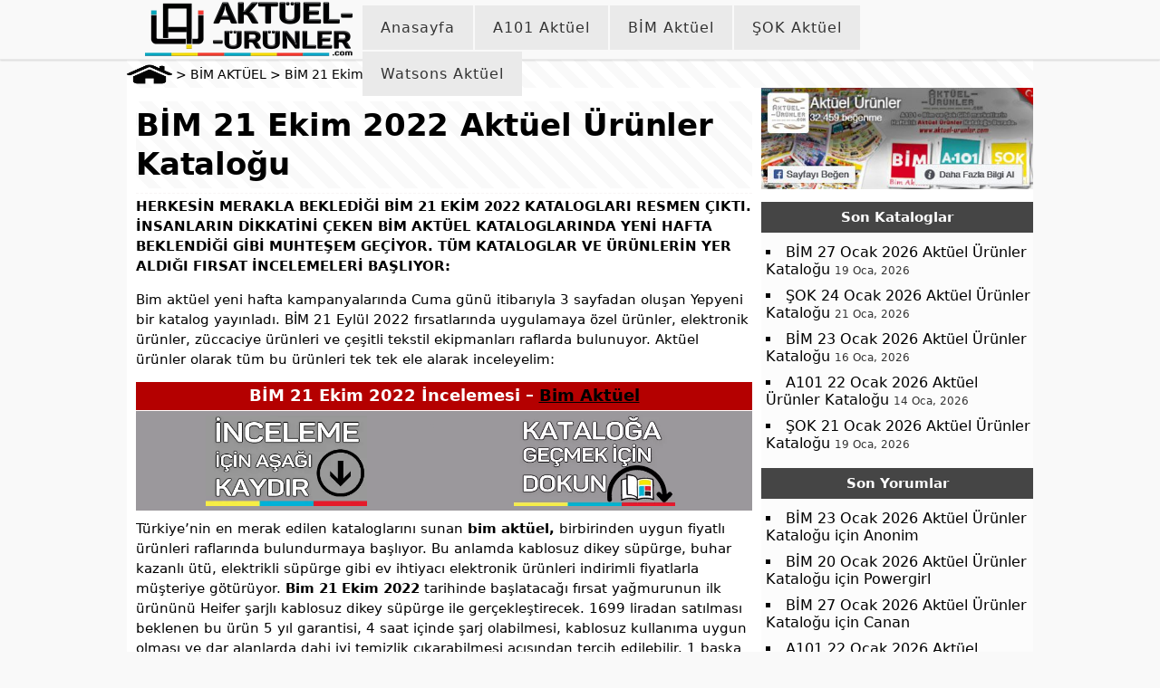

--- FILE ---
content_type: text/html
request_url: https://aktuel-urunler.com/bim-21-ekim-2022-aktuel-urunler-katalogu/
body_size: 13994
content:
<!DOCTYPE html>
<html lang="tr" dir="ltr" prefix="og: https://ogp.me/ns#">
<head>
<meta name="viewport" content="width=device-width, height=device-height, initial-scale=1.0, maximum-scale=10.0, minimum-scale=1.0 user-scalable=yes"/>
<meta http-equiv="Content-Type" content="text/html; charset= UTF-8"/>
<title>BİM 21 Ekim 2022 Aktüel Ürünler Kataloğu</title>
<meta name="description" content="Herkesin merakla beklediği Bim 21 Ekim 2022 katalogları resmen çıktı. İnsanların dikkatini çeken Bim aktüel kataloglarında yeni hafta beklendiği gibi muhteşem geçiyor. Tüm kataloglar ve ürünlerin yer aldığı fırsat incelemeleri başlıyor: Bim aktüel yeni hafta kampanyalarında Cuma günü itibarıyla 3 sayfadan oluşan Yepyeni bir katalog yayınladı. BİM 21 Eylül 2022 fırsatlarında uygulamaya özel ürünler, elektronik"/>
<meta name="robots" content="max-snippet:-1, max-image-preview:large, max-video-preview:-1"/>
<meta name="author" content="Kemal ÖZ"/>
<meta name="p:domain_verify" content="c1f73df7f10f299721247c2e4b041b91"/>
<meta name="keywords" content="bim 2022,bim erken katalog,bi̇m aktüel"/>
<link rel="canonical" href="https://aktuel-urunler.com/bim-21-ekim-2022-aktuel-urunler-katalogu/"/>
<link rel="next" href="https://aktuel-urunler.com/bim-21-ekim-2022-aktuel-urunler-katalogu/2/"/>
<meta name="generator" content="All in One SEO (AIOSEO) 4.9.3"/>
<meta property="og:locale" content="tr_TR"/>
<meta property="og:site_name" content="Aktüel Ürünler"/>
<meta property="og:type" content="article"/>
<meta property="og:title" content="BİM 21 Ekim 2022 Aktüel Ürünler Kataloğu"/>
<meta property="og:description" content="Herkesin merakla beklediği Bim 21 Ekim 2022 katalogları resmen çıktı. İnsanların dikkatini çeken Bim aktüel kataloglarında yeni hafta beklendiği gibi muhteşem geçiyor. Tüm kataloglar ve ürünlerin yer aldığı fırsat incelemeleri başlıyor: Bim aktüel yeni hafta kampanyalarında Cuma günü itibarıyla 3 sayfadan oluşan Yepyeni bir katalog yayınladı. BİM 21 Eylül 2022 fırsatlarında uygulamaya özel ürünler, elektronik"/>
<meta property="og:url" content="https://aktuel-urunler.com/bim-21-ekim-2022-aktuel-urunler-katalogu/"/>
<meta property="fb:app_id" content="321641822566380"/>
<meta property="fb:admins" content="100053194654748"/>
<meta property="og:image" content="https://aktuel-urunler.com/wp-diger/uploads/2022/10/bim-21-ekim-2022-aktuel-urunler-katalogu-1.webp"/>
<meta property="og:image:secure_url" content="https://aktuel-urunler.com/wp-diger/uploads/2022/10/bim-21-ekim-2022-aktuel-urunler-katalogu-1.webp"/>
<meta property="og:image:width" content="1280"/>
<meta property="og:image:height" content="1920"/>
<meta property="article:tag" content="bi̇m aktüel"/>
<meta property="article:tag" content="bim 2022"/>
<meta property="article:tag" content="bim erken katalog"/>
<meta property="article:published_time" content="2022-10-18T11:59:14+00:00"/>
<meta property="article:modified_time" content="2022-10-18T13:01:22+00:00"/>
<meta property="article:publisher" content="https://www.facebook.com/AktuelUrunlerim"/>
<meta name="twitter:card" content="summary_large_image"/>
<meta name="twitter:site" content="@Aktuel_Urunler"/>
<meta name="twitter:title" content="BİM 21 Ekim 2022 Aktüel Ürünler Kataloğu"/>
<meta name="twitter:description" content="Herkesin merakla beklediği Bim 21 Ekim 2022 katalogları resmen çıktı. İnsanların dikkatini çeken Bim aktüel kataloglarında yeni hafta beklendiği gibi muhteşem geçiyor. Tüm kataloglar ve ürünlerin yer aldığı fırsat incelemeleri başlıyor: Bim aktüel yeni hafta kampanyalarında Cuma günü itibarıyla 3 sayfadan oluşan Yepyeni bir katalog yayınladı. BİM 21 Eylül 2022 fırsatlarında uygulamaya özel ürünler, elektronik"/>
<meta name="twitter:image" content="https://aktuel-urunler.com/wp-diger/uploads/2022/10/bim-21-ekim-2022-aktuel-urunler-katalogu-1.webp"/>
<script type="application/ld+json" class="aioseo-schema">{"@context":"https:\/\/schema.org","@graph":[{"@type":"Article","@id":"https:\/\/aktuel-urunler.com\/bim-21-ekim-2022-aktuel-urunler-katalogu\/#article","name":"B\u0130M 21 Ekim 2022 Akt\u00fcel \u00dcr\u00fcnler Katalo\u011fu","headline":"B\u0130M 21 Ekim 2022 Akt\u00fcel \u00dcr\u00fcnler Katalo\u011fu","author":{"@id":"https:\/\/aktuel-urunler.com\/author\/vicentee\/#author"},"publisher":{"@id":"https:\/\/aktuel-urunler.com\/#organization"},"image":{"@type":"ImageObject","url":"https:\/\/aktuel-urunler.com\/wp-diger\/uploads\/2022\/10\/bim-21-ekim-2022-aktuel-urunler-katalogu-1.webp","width":1280,"height":1920},"datePublished":"2022-10-18T14:59:14+03:00","dateModified":"2022-10-18T16:01:22+03:00","inLanguage":"tr-TR","commentCount":16,"mainEntityOfPage":{"@id":"https:\/\/aktuel-urunler.com\/bim-21-ekim-2022-aktuel-urunler-katalogu\/#webpage"},"isPartOf":{"@id":"https:\/\/aktuel-urunler.com\/bim-21-ekim-2022-aktuel-urunler-katalogu\/#webpage"},"articleSection":"B\u0130M AKT\u00dcEL, Bim 2022, Bim Erken Katalog"},{"@type":"BreadcrumbList","@id":"https:\/\/aktuel-urunler.com\/bim-21-ekim-2022-aktuel-urunler-katalogu\/#breadcrumblist","itemListElement":[{"@type":"ListItem","@id":"https:\/\/aktuel-urunler.com#listItem","position":1,"name":"Akt\u00fcel","item":"https:\/\/aktuel-urunler.com","nextItem":{"@type":"ListItem","@id":"https:\/\/aktuel-urunler.com\/bim-aktuel\/#listItem","name":"B\u0130M AKT\u00dcEL"}},{"@type":"ListItem","@id":"https:\/\/aktuel-urunler.com\/bim-aktuel\/#listItem","position":2,"name":"B\u0130M AKT\u00dcEL","item":"https:\/\/aktuel-urunler.com\/bim-aktuel\/","nextItem":{"@type":"ListItem","@id":"https:\/\/aktuel-urunler.com\/bim-21-ekim-2022-aktuel-urunler-katalogu\/#listItem","name":"B\u0130M 21 Ekim 2022 Akt\u00fcel \u00dcr\u00fcnler Katalo\u011fu"},"previousItem":{"@type":"ListItem","@id":"https:\/\/aktuel-urunler.com#listItem","name":"Akt\u00fcel"}},{"@type":"ListItem","@id":"https:\/\/aktuel-urunler.com\/bim-21-ekim-2022-aktuel-urunler-katalogu\/#listItem","position":3,"name":"B\u0130M 21 Ekim 2022 Akt\u00fcel \u00dcr\u00fcnler Katalo\u011fu","previousItem":{"@type":"ListItem","@id":"https:\/\/aktuel-urunler.com\/bim-aktuel\/#listItem","name":"B\u0130M AKT\u00dcEL"}}]},{"@type":"Organization","@id":"https:\/\/aktuel-urunler.com\/#organization","name":"Akt\u00fcel \u00dcr\u00fcnler","description":"Akt\u00fcel \u00fcr\u00fcnler, kataloglar, A101, Bim ve \u015eok gibi marketlerin haftal\u0131k b\u00fcltenleri, haberler, uzman g\u00f6r\u00fc\u015fleri, detaylar ve dahas\u0131 Aktuel-Urunler.Com'da.","url":"https:\/\/aktuel-urunler.com\/","email":"info@aktuel-urunler.com","foundingDate":"2013-05-30","numberOfEmployees":{"@type":"QuantitativeValue","value":6},"logo":{"@type":"ImageObject","url":"https:\/\/aktuel-urunler.com\/aktuel-urunler-com-logo.webp","@id":"https:\/\/aktuel-urunler.com\/bim-21-ekim-2022-aktuel-urunler-katalogu\/#organizationLogo"},"image":{"@id":"https:\/\/aktuel-urunler.com\/bim-21-ekim-2022-aktuel-urunler-katalogu\/#organizationLogo"},"sameAs":["https:\/\/www.instagram.com\/aktuelurunler","https:\/\/tr.pinterest.com\/aktuelurunlercom","https:\/\/www.youtube.com\/@aktuel-urunler-com","https:\/\/news.google.com\/publications\/CAAqBwgKMLfjogkwkZe4Ag?hl=tr&gl=TR&ceid=TR%3Atr"]},{"@type":"Person","@id":"https:\/\/aktuel-urunler.com\/author\/vicentee\/#author","url":"https:\/\/aktuel-urunler.com\/author\/vicentee\/","name":"Kemal \u00d6Z","image":{"@type":"ImageObject","@id":"https:\/\/aktuel-urunler.com\/bim-21-ekim-2022-aktuel-urunler-katalogu\/#authorImage","url":"https:\/\/aktuel-urunler.com\/wp-diger\/uploads\/2025\/07\/varsayilan500-150x150.png","width":96,"height":96,"caption":"Kemal \u00d6Z"},"sameAs":["https:\/\/www.instagram.com\/aktuelurunler","https:\/\/tr.pinterest.com\/aktuelurunlercom","https:\/\/www.youtube.com\/@aktuel-urunler-com","https:\/\/news.google.com\/publications\/CAAqBwgKMLfjogkwkZe4Ag?hl=tr&gl=TR&ceid=TRtr"]},{"@type":"WebPage","@id":"https:\/\/aktuel-urunler.com\/bim-21-ekim-2022-aktuel-urunler-katalogu\/#webpage","url":"https:\/\/aktuel-urunler.com\/bim-21-ekim-2022-aktuel-urunler-katalogu\/","name":"B\u0130M 21 Ekim 2022 Akt\u00fcel \u00dcr\u00fcnler Katalo\u011fu","description":"Herkesin merakla bekledi\u011fi Bim 21 Ekim 2022 kataloglar\u0131 resmen \u00e7\u0131kt\u0131. \u0130nsanlar\u0131n dikkatini \u00e7eken Bim akt\u00fcel kataloglar\u0131nda yeni hafta beklendi\u011fi gibi muhte\u015fem ge\u00e7iyor. T\u00fcm kataloglar ve \u00fcr\u00fcnlerin yer ald\u0131\u011f\u0131 f\u0131rsat incelemeleri ba\u015fl\u0131yor: Bim akt\u00fcel yeni hafta kampanyalar\u0131nda Cuma g\u00fcn\u00fc itibar\u0131yla 3 sayfadan olu\u015fan Yepyeni bir katalog yay\u0131nlad\u0131. B\u0130M 21 Eyl\u00fcl 2022 f\u0131rsatlar\u0131nda uygulamaya \u00f6zel \u00fcr\u00fcnler, elektronik","inLanguage":"tr-TR","isPartOf":{"@id":"https:\/\/aktuel-urunler.com\/#website"},"breadcrumb":{"@id":"https:\/\/aktuel-urunler.com\/bim-21-ekim-2022-aktuel-urunler-katalogu\/#breadcrumblist"},"author":{"@id":"https:\/\/aktuel-urunler.com\/author\/vicentee\/#author"},"creator":{"@id":"https:\/\/aktuel-urunler.com\/author\/vicentee\/#author"},"image":{"@type":"ImageObject","url":"https:\/\/aktuel-urunler.com\/wp-diger\/uploads\/2022\/10\/bim-21-ekim-2022-aktuel-urunler-katalogu-1.webp","@id":"https:\/\/aktuel-urunler.com\/bim-21-ekim-2022-aktuel-urunler-katalogu\/#mainImage","width":1280,"height":1920},"primaryImageOfPage":{"@id":"https:\/\/aktuel-urunler.com\/bim-21-ekim-2022-aktuel-urunler-katalogu\/#mainImage"},"datePublished":"2022-10-18T14:59:14+03:00","dateModified":"2022-10-18T16:01:22+03:00"},{"@type":"WebSite","@id":"https:\/\/aktuel-urunler.com\/#website","url":"https:\/\/aktuel-urunler.com\/","name":"Akt\u00fcel \u00dcr\u00fcnler","alternateName":"akt\u00fcel","description":"Akt\u00fcel \u00fcr\u00fcnler, kataloglar, A101, Bim ve \u015eok gibi marketlerin haftal\u0131k b\u00fcltenleri, haberler, uzman g\u00f6r\u00fc\u015fleri, detaylar ve dahas\u0131 Aktuel-Urunler.Com'da.","inLanguage":"tr-TR","publisher":{"@id":"https:\/\/aktuel-urunler.com\/#organization"}}]}</script>
<link rel="manifest" href="/manifest.json"><meta name="theme-color" content="#d5d5d5"/><link rel="alternate" type="application/rss+xml" title="Aktüel Ürünler - BİM 21 Ekim 2022 Aktüel Ürünler Kataloğu Yorum Akışı" href="https://aktuel-urunler.com/bim-21-ekim-2022-aktuel-urunler-katalogu/feed/"/>
<link rel="alternate" title="oEmbed (JSON)" type="application/json+oembed" href="https://aktuel-urunler.com/wp-json/oembed/1.0/embed?url=https%3A%2F%2Faktuel-urunler.com%2Fbim-21-ekim-2022-aktuel-urunler-katalogu%2F"/>
<link rel="alternate" title="oEmbed (XML)" type="text/xml+oembed" href="https://aktuel-urunler.com/wp-json/oembed/1.0/embed?url=https%3A%2F%2Faktuel-urunler.com%2Fbim-21-ekim-2022-aktuel-urunler-katalogu%2F&#038;format=xml"/>
<style id='wp-img-auto-sizes-contain-inline-css'>img:is([sizes=auto i],[sizes^="auto," i]){contain-intrinsic-size:3000px 1500px}</style>
<style id='classic-theme-styles-inline-css'>.wp-block-button__link{color:#fff;background-color:#32373c;border-radius:9999px;box-shadow:none;text-decoration:none;padding:calc(.667em + 2px) calc(1.333em + 2px);font-size:1.125em}.wp-block-file__button{background:#32373c;color:#fff;text-decoration:none}</style>
<link rel="https://api.w.org/" href="https://aktuel-urunler.com/wp-json/"/><link rel="alternate" title="JSON" type="application/json" href="https://aktuel-urunler.com/wp-json/wp/v2/posts/17955"/>				<style id="c4wp-checkout-css">.woocommerce-checkout .c4wp_captcha_field{margin-bottom:10px;margin-top:15px;position:relative;display:inline-block;}</style>
<style id="c4wp-v3-lp-form-css">.login #login, .login #lostpasswordform{min-width:350px !important;}
.wpforms-field-c4wp iframe{width:100% !important;}</style>
<link rel="stylesheet" type="text/css" href="//aktuel-urunler.com/wp-diger/cache/wpfc-minified/88yc2wp5/fo1b5.css" media="screen"/>
<meta http-equiv="x-dns-prefetch-control" content="on"/>
<link rel="dns-prefetch" href="https://securepubads.g.doubleclick.net"/>
<link rel="dns-prefetch" href="https://pagead2.googlesyndication.com"/>
<link rel="dns-prefetch" href="https://www.googletagmanager.com"/>
<link rel="preconnect" href="https://static.virgul.com"/>
<link rel="dns-prefetch" href="https://criteo.com">
<link rel="dns-prefetch" href="https://adform.net">
<link rel="dns-prefetch" href="https://rubiconproject.com">
<link rel="dns-prefetch" href="https://adnxs.com">
<link rel="dns-prefetch" href="https://logger.virgul.com">
<link rel="dns-prefetch" href="https://aws.virgul.com">
<link href="https://aktuel-urunler.com/favicon.ico" rel="shortcut icon"/>
<link rel="icon" sizes="96x96" href="https://aktuel-urunler.com/fav96.png"/>
<link rel="icon" href="https://aktuel-urunler.com/favicon.png" sizes="144x144"/>
<link rel="apple-touch-icon" sizes="57x57" href="https://aktuel-urunler.com/fav57.png"/>
<link rel="apple-touch-icon" sizes="180x180" href="https://aktuel-urunler.com/fav180.png"/>
<meta name='Petal-Search-site-verification' content='0cbf5bec26'/>
<link rel="alternate" type="application/rss+xml" title="RSS 2.0" href="https://aktuel-urunler.com/feed/"/>
<link rel="alternate" type="application/rss+xml" title="Yorumlar" href="https://aktuel-urunler.com/comments/feed/"/>
<script data-wpfc-render="false">(function(){let events=["mousemove", "wheel", "scroll", "touchstart", "touchmove"];let fired=false;events.forEach(function(event){window.addEventListener(event, function(){if(fired===false){fired=true;setTimeout(function(){ (function(d,s){var f=d.getElementsByTagName(s)[0];j=d.createElement(s);j.setAttribute('src', 'https://www.googletagmanager.com/gtag/js?id=G-P7TZZJ972H');f.parentNode.insertBefore(j,f);})(document,'script'); }, 100);}},{once: true});});})();</script>
<script>window.dataLayer=window.dataLayer||[];
function gtag(){dataLayer.push(arguments);}
gtag('js', new Date());
gtag('config', 'G-P7TZZJ972H');
gtag('config', 'G-H8Z62BW6K0');</script>
<style id='global-styles-inline-css'>:root{--wp--preset--aspect-ratio--square:1;--wp--preset--aspect-ratio--4-3:4/3;--wp--preset--aspect-ratio--3-4:3/4;--wp--preset--aspect-ratio--3-2:3/2;--wp--preset--aspect-ratio--2-3:2/3;--wp--preset--aspect-ratio--16-9:16/9;--wp--preset--aspect-ratio--9-16:9/16;--wp--preset--color--black:#000000;--wp--preset--color--cyan-bluish-gray:#abb8c3;--wp--preset--color--white:#ffffff;--wp--preset--color--pale-pink:#f78da7;--wp--preset--color--vivid-red:#cf2e2e;--wp--preset--color--luminous-vivid-orange:#ff6900;--wp--preset--color--luminous-vivid-amber:#fcb900;--wp--preset--color--light-green-cyan:#7bdcb5;--wp--preset--color--vivid-green-cyan:#00d084;--wp--preset--color--pale-cyan-blue:#8ed1fc;--wp--preset--color--vivid-cyan-blue:#0693e3;--wp--preset--color--vivid-purple:#9b51e0;--wp--preset--gradient--vivid-cyan-blue-to-vivid-purple:linear-gradient(135deg,rgb(6,147,227) 0%,rgb(155,81,224) 100%);--wp--preset--gradient--light-green-cyan-to-vivid-green-cyan:linear-gradient(135deg,rgb(122,220,180) 0%,rgb(0,208,130) 100%);--wp--preset--gradient--luminous-vivid-amber-to-luminous-vivid-orange:linear-gradient(135deg,rgb(252,185,0) 0%,rgb(255,105,0) 100%);--wp--preset--gradient--luminous-vivid-orange-to-vivid-red:linear-gradient(135deg,rgb(255,105,0) 0%,rgb(207,46,46) 100%);--wp--preset--gradient--very-light-gray-to-cyan-bluish-gray:linear-gradient(135deg,rgb(238,238,238) 0%,rgb(169,184,195) 100%);--wp--preset--gradient--cool-to-warm-spectrum:linear-gradient(135deg,rgb(74,234,220) 0%,rgb(151,120,209) 20%,rgb(207,42,186) 40%,rgb(238,44,130) 60%,rgb(251,105,98) 80%,rgb(254,248,76) 100%);--wp--preset--gradient--blush-light-purple:linear-gradient(135deg,rgb(255,206,236) 0%,rgb(152,150,240) 100%);--wp--preset--gradient--blush-bordeaux:linear-gradient(135deg,rgb(254,205,165) 0%,rgb(254,45,45) 50%,rgb(107,0,62) 100%);--wp--preset--gradient--luminous-dusk:linear-gradient(135deg,rgb(255,203,112) 0%,rgb(199,81,192) 50%,rgb(65,88,208) 100%);--wp--preset--gradient--pale-ocean:linear-gradient(135deg,rgb(255,245,203) 0%,rgb(182,227,212) 50%,rgb(51,167,181) 100%);--wp--preset--gradient--electric-grass:linear-gradient(135deg,rgb(202,248,128) 0%,rgb(113,206,126) 100%);--wp--preset--gradient--midnight:linear-gradient(135deg,rgb(2,3,129) 0%,rgb(40,116,252) 100%);--wp--preset--font-size--small:13px;--wp--preset--font-size--medium:20px;--wp--preset--font-size--large:36px;--wp--preset--font-size--x-large:42px;--wp--preset--spacing--20:0.44rem;--wp--preset--spacing--30:0.67rem;--wp--preset--spacing--40:1rem;--wp--preset--spacing--50:1.5rem;--wp--preset--spacing--60:2.25rem;--wp--preset--spacing--70:3.38rem;--wp--preset--spacing--80:5.06rem;--wp--preset--shadow--natural:6px 6px 9px rgba(0, 0, 0, 0.2);--wp--preset--shadow--deep:12px 12px 50px rgba(0, 0, 0, 0.4);--wp--preset--shadow--sharp:6px 6px 0px rgba(0, 0, 0, 0.2);--wp--preset--shadow--outlined:6px 6px 0px -3px rgb(255, 255, 255), 6px 6px rgb(0, 0, 0);--wp--preset--shadow--crisp:6px 6px 0px rgb(0, 0, 0);}:where(.is-layout-flex){gap:0.5em;}:where(.is-layout-grid){gap:0.5em;}body .is-layout-flex{display:flex;}.is-layout-flex{flex-wrap:wrap;align-items:center;}.is-layout-flex > :is(*, div){margin:0;}body .is-layout-grid{display:grid;}.is-layout-grid > :is(*, div){margin:0;}:where(.wp-block-columns.is-layout-flex){gap:2em;}:where(.wp-block-columns.is-layout-grid){gap:2em;}:where(.wp-block-post-template.is-layout-flex){gap:1.25em;}:where(.wp-block-post-template.is-layout-grid){gap:1.25em;}.has-black-color{color:var(--wp--preset--color--black) !important;}.has-cyan-bluish-gray-color{color:var(--wp--preset--color--cyan-bluish-gray) !important;}.has-white-color{color:var(--wp--preset--color--white) !important;}.has-pale-pink-color{color:var(--wp--preset--color--pale-pink) !important;}.has-vivid-red-color{color:var(--wp--preset--color--vivid-red) !important;}.has-luminous-vivid-orange-color{color:var(--wp--preset--color--luminous-vivid-orange) !important;}.has-luminous-vivid-amber-color{color:var(--wp--preset--color--luminous-vivid-amber) !important;}.has-light-green-cyan-color{color:var(--wp--preset--color--light-green-cyan) !important;}.has-vivid-green-cyan-color{color:var(--wp--preset--color--vivid-green-cyan) !important;}.has-pale-cyan-blue-color{color:var(--wp--preset--color--pale-cyan-blue) !important;}.has-vivid-cyan-blue-color{color:var(--wp--preset--color--vivid-cyan-blue) !important;}.has-vivid-purple-color{color:var(--wp--preset--color--vivid-purple) !important;}.has-black-background-color{background-color:var(--wp--preset--color--black) !important;}.has-cyan-bluish-gray-background-color{background-color:var(--wp--preset--color--cyan-bluish-gray) !important;}.has-white-background-color{background-color:var(--wp--preset--color--white) !important;}.has-pale-pink-background-color{background-color:var(--wp--preset--color--pale-pink) !important;}.has-vivid-red-background-color{background-color:var(--wp--preset--color--vivid-red) !important;}.has-luminous-vivid-orange-background-color{background-color:var(--wp--preset--color--luminous-vivid-orange) !important;}.has-luminous-vivid-amber-background-color{background-color:var(--wp--preset--color--luminous-vivid-amber) !important;}.has-light-green-cyan-background-color{background-color:var(--wp--preset--color--light-green-cyan) !important;}.has-vivid-green-cyan-background-color{background-color:var(--wp--preset--color--vivid-green-cyan) !important;}.has-pale-cyan-blue-background-color{background-color:var(--wp--preset--color--pale-cyan-blue) !important;}.has-vivid-cyan-blue-background-color{background-color:var(--wp--preset--color--vivid-cyan-blue) !important;}.has-vivid-purple-background-color{background-color:var(--wp--preset--color--vivid-purple) !important;}.has-black-border-color{border-color:var(--wp--preset--color--black) !important;}.has-cyan-bluish-gray-border-color{border-color:var(--wp--preset--color--cyan-bluish-gray) !important;}.has-white-border-color{border-color:var(--wp--preset--color--white) !important;}.has-pale-pink-border-color{border-color:var(--wp--preset--color--pale-pink) !important;}.has-vivid-red-border-color{border-color:var(--wp--preset--color--vivid-red) !important;}.has-luminous-vivid-orange-border-color{border-color:var(--wp--preset--color--luminous-vivid-orange) !important;}.has-luminous-vivid-amber-border-color{border-color:var(--wp--preset--color--luminous-vivid-amber) !important;}.has-light-green-cyan-border-color{border-color:var(--wp--preset--color--light-green-cyan) !important;}.has-vivid-green-cyan-border-color{border-color:var(--wp--preset--color--vivid-green-cyan) !important;}.has-pale-cyan-blue-border-color{border-color:var(--wp--preset--color--pale-cyan-blue) !important;}.has-vivid-cyan-blue-border-color{border-color:var(--wp--preset--color--vivid-cyan-blue) !important;}.has-vivid-purple-border-color{border-color:var(--wp--preset--color--vivid-purple) !important;}.has-vivid-cyan-blue-to-vivid-purple-gradient-background{background:var(--wp--preset--gradient--vivid-cyan-blue-to-vivid-purple) !important;}.has-light-green-cyan-to-vivid-green-cyan-gradient-background{background:var(--wp--preset--gradient--light-green-cyan-to-vivid-green-cyan) !important;}.has-luminous-vivid-amber-to-luminous-vivid-orange-gradient-background{background:var(--wp--preset--gradient--luminous-vivid-amber-to-luminous-vivid-orange) !important;}.has-luminous-vivid-orange-to-vivid-red-gradient-background{background:var(--wp--preset--gradient--luminous-vivid-orange-to-vivid-red) !important;}.has-very-light-gray-to-cyan-bluish-gray-gradient-background{background:var(--wp--preset--gradient--very-light-gray-to-cyan-bluish-gray) !important;}.has-cool-to-warm-spectrum-gradient-background{background:var(--wp--preset--gradient--cool-to-warm-spectrum) !important;}.has-blush-light-purple-gradient-background{background:var(--wp--preset--gradient--blush-light-purple) !important;}.has-blush-bordeaux-gradient-background{background:var(--wp--preset--gradient--blush-bordeaux) !important;}.has-luminous-dusk-gradient-background{background:var(--wp--preset--gradient--luminous-dusk) !important;}.has-pale-ocean-gradient-background{background:var(--wp--preset--gradient--pale-ocean) !important;}.has-electric-grass-gradient-background{background:var(--wp--preset--gradient--electric-grass) !important;}.has-midnight-gradient-background{background:var(--wp--preset--gradient--midnight) !important;}.has-small-font-size{font-size:var(--wp--preset--font-size--small) !important;}.has-medium-font-size{font-size:var(--wp--preset--font-size--medium) !important;}.has-large-font-size{font-size:var(--wp--preset--font-size--large) !important;}.has-x-large-font-size{font-size:var(--wp--preset--font-size--x-large) !important;}</style>
<script data-wpfc-render="false">var Wpfcll={s:[],osl:0,scroll:false,i:function(){Wpfcll.ss();window.addEventListener('load',function(){let observer=new MutationObserver(mutationRecords=>{Wpfcll.osl=Wpfcll.s.length;Wpfcll.ss();if(Wpfcll.s.length > Wpfcll.osl){Wpfcll.ls(false);}});observer.observe(document.getElementsByTagName("html")[0],{childList:true,attributes:true,subtree:true,attributeFilter:["src"],attributeOldValue:false,characterDataOldValue:false});Wpfcll.ls(true);});window.addEventListener('scroll',function(){Wpfcll.scroll=true;Wpfcll.ls(false);});window.addEventListener('resize',function(){Wpfcll.scroll=true;Wpfcll.ls(false);});window.addEventListener('click',function(){Wpfcll.scroll=true;Wpfcll.ls(false);});},c:function(e,pageload){var w=document.documentElement.clientHeight || body.clientHeight;var n=0;if(pageload){n=0;}else{n=(w > 800) ? 800:200;n=Wpfcll.scroll ? 800:n;}var er=e.getBoundingClientRect();var t=0;var p=e.parentNode ? e.parentNode:false;if(typeof p.getBoundingClientRect=="undefined"){var pr=false;}else{var pr=p.getBoundingClientRect();}if(er.x==0 && er.y==0){for(var i=0;i < 10;i++){if(p){if(pr.x==0 && pr.y==0){if(p.parentNode){p=p.parentNode;}if(typeof p.getBoundingClientRect=="undefined"){pr=false;}else{pr=p.getBoundingClientRect();}}else{t=pr.top;break;}}};}else{t=er.top;}if(w - t+n > 0){return true;}return false;},r:function(e,pageload){var s=this;var oc,ot;try{oc=e.getAttribute("data-wpfc-original-src");ot=e.getAttribute("data-wpfc-original-srcset");originalsizes=e.getAttribute("data-wpfc-original-sizes");if(s.c(e,pageload)){if(oc || ot){if(e.tagName=="DIV" || e.tagName=="A" || e.tagName=="SPAN"){e.style.backgroundImage="url("+oc+")";e.removeAttribute("data-wpfc-original-src");e.removeAttribute("data-wpfc-original-srcset");e.removeAttribute("onload");}else{if(oc){e.setAttribute('src',oc);}if(ot){e.setAttribute('srcset',ot);}if(originalsizes){e.setAttribute('sizes',originalsizes);}if(e.getAttribute("alt") && e.getAttribute("alt")=="blank"){e.removeAttribute("alt");}e.removeAttribute("data-wpfc-original-src");e.removeAttribute("data-wpfc-original-srcset");e.removeAttribute("data-wpfc-original-sizes");e.removeAttribute("onload");if(e.tagName=="IFRAME"){var y="https://www.youtube.com/embed/";if(navigator.userAgent.match(/\sEdge?\/\d/i)){e.setAttribute('src',e.getAttribute("src").replace(/.+\/templates\/youtube\.html\#/,y));}e.onload=function(){if(typeof window.jQuery !="undefined"){if(jQuery.fn.fitVids){jQuery(e).parent().fitVids({customSelector:"iframe[src]"});}}var s=e.getAttribute("src").match(/templates\/youtube\.html\#(.+)/);if(s){try{var i=e.contentDocument || e.contentWindow;if(i.location.href=="about:blank"){e.setAttribute('src',y+s[1]);}}catch(err){e.setAttribute('src',y+s[1]);}}}}}}else{if(e.tagName=="NOSCRIPT"){if(typeof window.jQuery !="undefined"){if(jQuery(e).attr("data-type")=="wpfc"){e.removeAttribute("data-type");jQuery(e).after(jQuery(e).text());}}}}}}catch(error){console.log(error);console.log("==>",e);}},ss:function(){var i=Array.prototype.slice.call(document.getElementsByTagName("img"));var f=Array.prototype.slice.call(document.getElementsByTagName("iframe"));var d=Array.prototype.slice.call(document.getElementsByTagName("div"));var a=Array.prototype.slice.call(document.getElementsByTagName("a"));var s=Array.prototype.slice.call(document.getElementsByTagName("span"));var n=Array.prototype.slice.call(document.getElementsByTagName("noscript"));this.s=i.concat(f).concat(d).concat(a).concat(s).concat(n);},ls:function(pageload){var s=this;[].forEach.call(s.s,function(e,index){s.r(e,pageload);});}};document.addEventListener('DOMContentLoaded',function(){wpfci();});function wpfci(){Wpfcll.i();}</script>
</head>
<body>
<div class="uxHeader">
<div class="oturtalim">
<input type="checkbox" id="menu-toggle">
<div class="ortalimenu">
<div class="header">
<label class="menu-ux" for="menu-toggle">
<span></span>
</label>
<div class="logoOrta"> <a href="https://aktuel-urunler.com" title="Aktüel Ürünler"> <picture height="60" width="229" alt="Aktüel Ürünler"> <source height="60" width="229" srcset="https://aktuel-urunler.com/wp-diger/themes/ROBSTIL_Responsive/monde/logoA.avif" type="image/avif"/> <source height="60" width="229" srcset="https://aktuel-urunler.com/wp-diger/themes/ROBSTIL_Responsive/monde/logoA.webp" type="image/webp"/> <img height="60" width="229" alt="Aktüel Ürünler" srcset="https://aktuel-urunler.com/wp-diger/themes/ROBSTIL_Responsive/monde/logoA.webp"/> </picture> </a></div><label for="menu-toggle" class="backdrop"></label></div></div><nav class="menu">
<ul>
<li> <a rel="homepage" href="https://aktuel-urunler.com/">Anasayfa</a> </li>
<li> <a title="A101 Aktüel" href="https://aktuel-urunler.com/a101-aktuel-urunler/">A101 Aktüel</a> </li>
<li> <a title="Bim aktüel" href="https://aktuel-urunler.com/bim-aktuel/">BİM Aktüel</a> </li>
<li> <a title="Şok Aktüel" href="https://aktuel-urunler.com/sok/">ŞOK Aktüel</a> </li>
<li> <a title="Watsons Aktüel" href="https://aktuel-urunler.com/watsons/">Watsons Aktüel</a> </li>
</ul>
<ul class="onlymobil">
<li> <a rel="privacy-policy" href="https://aktuel-urunler.com/gizlilik-politikasi/">Gizlilik Politikası</a> </li>
<li> <a rel="communication" href="https://aktuel-urunler.com/iletisim/">İletişim</a> </li>
<li> <a rel="team" href="https://aktuel-urunler.com/kunye/">Künye</a> </li>	
<li> <a rel="aboutUs" href="https://aktuel-urunler.com/about-us-hakkimizda-ve-sss/">Hakkımızda</a> </li>		
</ul>
</nav></div></div><div data-lazy-ad="true" data-empower-zone="158691" style="position: fixed;z-index: 92147483646;right: 50%;margin-right: 501px;text-align: right;top: 100px;opacity: 1;left: unset;display: inline-table;}" class="empower-ad empower-tower-left resp-fix"></div><div data-lazy-ad="true" data-empower-zone="158690" style="position: fixed;z-index: 92147483646;right: unset;left: 50%;margin-left: 501px;text-align: left;top: 100px;opacity: 1;display: inline-table;" class="empower-ad empower-tower-right resp-fix"></div></div><div id="sayfa-ici-duzen-yapildi">
<p class="breadcrumb"><a href="https://aktuel-urunler.com"><img src="https://aktuel-urunler.com/wp-diger/themes/ROBSTIL_Responsive/monde/ev.webp" width="25" height="25" alt="Ev"/></a>&nbsp;>&nbsp;<a href="https://aktuel-urunler.com/bim-aktuel/">BİM AKTÜEL</a>&nbsp;>&nbsp;<a href="https://aktuel-urunler.com/bim-21-ekim-2022-aktuel-urunler-katalogu/">BİM 21 Ekim 2022</a></p>
<article>
<h1>
<a href="https://aktuel-urunler.com/bim-21-ekim-2022-aktuel-urunler-katalogu/" title="BİM 21 Ekim 2022 Aktüel Ürünler Kataloğu">
BİM 21 Ekim 2022 Aktüel Ürünler Kataloğu</a>
</h1>
<div class="makale-girisi"> 
<p class="text-uppercase text-bold">Herkesin merakla beklediği Bim 21 Ekim 2022 katalogları resmen çıktı. İnsanların dikkatini çeken Bim aktüel kataloglarında yeni hafta beklendiği gibi muhteşem geçiyor. Tüm kataloglar ve ürünlerin yer aldığı fırsat incelemeleri başlıyor:</p>
<p><span id="more-17955"></span></p>
<p>Bim aktüel yeni hafta kampanyalarında Cuma günü itibarıyla 3 sayfadan oluşan Yepyeni bir katalog yayınladı. BİM 21 Eylül 2022 fırsatlarında uygulamaya özel ürünler, elektronik ürünler, züccaciye ürünleri ve çeşitli tekstil ekipmanları raflarda bulunuyor. Aktüel ürünler olarak tüm bu ürünleri tek tek ele alarak inceleyelim:</p>
<p class="ilkBaslikBim"><strong>BİM 21 Ekim 2022 İncelemesi &#8211; <a href="https://aktuel-urunler.com/bim-aktuel/">Bim Aktüel</a></strong></p>
<div class="uxdevam"><div class="uxsayfa"></div><div id="uxkatalog" class="uxkatalog" onclick="catalogOpen()"></div></div><p>Türkiye&#8217;nin en merak edilen kataloglarını sunan <strong>bim aktüel,</strong> birbirinden uygun fiyatlı ürünleri raflarında bulundurmaya başlıyor. Bu anlamda kablosuz dikey süpürge, buhar kazanlı ütü, elektrikli süpürge gibi ev ihtiyacı elektronik ürünleri indirimli fiyatlarla müşteriye götürüyor. <strong>Bim 21 Ekim 2022</strong> tarihinde başlatacağı fırsat yağmurunun ilk ürününü Heifer şarjlı kablosuz dikey süpürge ile gerçekleştirecek. 1699 liradan satılması beklenen bu ürün 5 yıl garantisi, 4 saat içinde şarj olabilmesi, kablosuz kullanıma uygun olması ve dar alanlarda dahi iyi temizlik çıkarabilmesi açısından tercih edilebilir. 1 başka üründe Philips buhar kazanlı ütü 1999 tl&#8217;den sunulmuş. Bu ürün 2400 vat gücünde olup peşin fiyatına 9 taksit imkanıyla Bim aktüel kataloglarında yer edinmiştir. Öne çıkan 1 başka üründe ise Arnica elektrikli süpürge 1199 liradan sunulmuş. Kumtel markalı olarak gelen beyaz cam ankastre set ürünü ankastre davlumbazı, ankastre ocağı, ankastre fırını ile birlikte üçlü set olarak 3999 liradan sizlerle.. İlk sayfanın devamında 8 bölmeli çok amaçlı dolap 649 liraya 1 gün sandalye 479 liradan müşterisiyle buluşacak. İlk sayfanın son ürünlerinde Keysmart çift bıçaklı doğrayıcı 4 bıçaklı doğrama sistemine haiz olarak 349 liradan müşterisine sunulmuş. Katlanabilir telefon tutacağı, oto kışlık bakım ürünleri, dikiz aynası telefon tutacağı gibi ürünlerde de kampanyalı fiyat <em>Bim aktüel</em> de sizlerle.</p>
<div class="gribox"> Yeni katalog><a href="https://aktuel-urunler.com/a101-20-ekim-2022-aktuel-urunler-katalogu/" title="A101 20 Ekim 2022 Aktüel Ürünler Kataloğu">aktuel-urunler.com/a101-20-ekim</a></div><p><strong>Bim aktüel</strong> ikinci sayfa indirimlerinde mutfağınızda size yardımcı olacak olan pek çok ürünü raflarında sunuyor. Sofralarda sonbahar şıklığı temalı 3 farklı benante ürününde kare tabak, altılı çay tabağı, altılı servis kaşığı indirime girmekte. Haftanın ikinci sayfa açısından en dikkat çekici ürünü olan Tefal manuel rondo 6 taksit avantajına sahip olarak 229 liradan değerli Bim müşterilerine sunulmuş. Benzer şekilde Chef&#8217;s markalı olarak gelen karnıyarık tenceresi yaklaşık 26 santim çapa sahip olarak 149 liradan müşterisine sunulmuş. Sayfa devamında üçlü oval saklama seti 65 liradan, lav markalı meşrubat bardağı mi su bardağı ürünleri, cam kase saplı gırgır ve metal kayık ekmeklik indirimli fiyatlarıyla <strong>Bim Aktüel 21/10/2022</strong> indirimlerinde bulunmakta.</p>
<div class="gribox"> Beyaz Cam Ankastre Set için detaylı incelemeyi <a href="https://aktuel-urunler.com/bime-gelecek-olan-kumtel-beyaz-cam-ankastre-set-incelemesi/" title="Bim’e Gelecek Olan: Kumtel Beyaz Cam Ankastre Set İncelemesi" rel="noopener" target="_blank">aktuel-urunler.com/beyaz-ankastre-set</a> bağlantısından görebilirsiniz.</div><p><strong>Bim 21 Ekim 2022</strong> aktüel ürünler kataloğu haftanın tekstil kataloğu sayfasını sunuyor. Piyasaya göre çok uygun fiyatlarla alıcı bulacak olan bu bim fırsatları içinde nevresim takımları, ev kıyafetleri, oyuncaklar sizlerle olacak. 21/10 2022 fırsat kataloğunda çift kişilik battaniye 180&#215;120 santim ebatlara sahip olarak 85 liradan; tek kişilik battaniye ise 69 liradan geliyor. İlgili sayfanın devamında kapüşonlu sabahlık, triko kazak ve eşofman 6 büyük beden ürünleri üçüncü sayfada <strong>bim aktüel</strong> indirimlerinde sizlerle. Aktüel ürünler kataloğu içinde oyuncaklar da çocuklarınızı veya çocukları neşelendirmek için uygun fiyatlarla alıcı beklemektedir sizde daha fazlasını merak ediyorsanız indirim broşürüne bakabilirsiniz. (Kaynak: bim .com. tr)</p>
<p><a name="aktuelkatalog"></a></p>
<h3 class="ilkBaslikBim"><strong>Bim Aktüel 21 Ekim 2022 Katalogları</strong></h3>
<picture style="width: 100%; height: auto;"><source srcset="https://aktuel-urunler.com/wp-diger/uploads/2022/10/bim-21-ekim-2022-aktuel-urunler-katalogu-1.webp" type="image/webp" /><source srcset="https://aktuel-urunler.com/wp-diger/uploads/2022/10/bim-21-ekim-2022-aktuel-urunler-katalogu-1.jpg" type="image/jpeg" /><img fetchpriority="high" decoding="async" style="width: 100%; height: auto;" src="https://aktuel-urunler.com/wp-diger/uploads/2022/10/bim-21-ekim-2022-aktuel-urunler-katalogu-1.jpg" alt="Bim 21 Ekim 2022 Aktüel Ürünler Kataloğu" width="1280" height="1920"/></p>
</picture><picture style="width: 100%; height: auto;"><source srcset="https://aktuel-urunler.com/wp-diger/uploads/2022/10/bim-zuccaciye-urunleri-21-ekim-2022-1.webp" type="image/webp" /><source srcset="https://aktuel-urunler.com/wp-diger/uploads/2022/10/bim-zuccaciye-urunleri-21-ekim-2022-1.jpg" type="image/jpeg" /><img onload="Wpfcll.r(this,true);" src="https://aktuel-urunler.com/wp-diger/plugins/wp-fastest-cache-premium/pro/images/blank.gif" decoding="async" style="width: 100%; height: auto;" data-wpfc-original-src="https://aktuel-urunler.com/wp-diger/uploads/2022/10/bim-zuccaciye-urunleri-21-ekim-2022-1.jpg" alt="Bim Aktüel 21 Ekim 2022 züccaciye kataloğu" width="1280" height="1920"/></p>
<div class="geztoz">  <div class="sayfalamaicok"></div><div class="sayfalamaic"><p> <span class="post-page-numbers current" aria-current="page"><strong>1</strong></span> <a href="https://aktuel-urunler.com/bim-21-ekim-2022-aktuel-urunler-katalogu/2/" class="post-page-numbers"><strong>2</strong></a> <a href="https://aktuel-urunler.com/bim-28-ekim-2022-aktuel-urunler-katalogu/" class="post-page-numbers"><strong class="son-sayfa-linki">3</strong></a></p></div></div><div class="sayfalama"><a href="https://aktuel-urunler.com/bim-21-ekim-2022-aktuel-urunler-katalogu/2/" class="post-page-numbers"><span class="sagok"><img onload="Wpfcll.r(this,true);" src="https://aktuel-urunler.com/wp-diger/plugins/wp-fastest-cache-premium/pro/images/blank.gif" style="width: 35px;height: auto;margin-top: -5px;" alt="Sonraki Sayfa" data-wpfc-original-src="https://aktuel-urunler.com/wp-diger/themes/ROBSTIL_Responsive/monde/sagagec.png" height="53" width="50"/></span></a></div><div class="t"></div><div style="font-size: 0.75em; padding:0 0 3px 0;" class="reklamyazi">Sponsorlu Bağlantılar</div><div class="yazi-alt-reklami">
<ins class="adsbygoogle"
style="display:inline-block;min-width:250px;max-width:980px;width:100%;height:312px"
data-ad-client="ca-pub-2184199926991564"
data-ad-slot="2948410217"></ins>
<script>(adsbygoogle=window.adsbygoogle||[]).push({});</script></div><div class="t"></div><div class="icerik-video"></div><div class="t"></div><p class="resmi">Katalogları, ürünleri, stok durumlarını, indirim tarihlerini v.s. katalog sahibi marketin resmi web sitesinden teyit ediniz.</p>
<div class="t"></div><div class="alt-refah">
<div class="single-slider"><span>Güncel Kataloglar</span></div><div id="scrollChange" class="kapsayici story-mode">
<div>
<ul>
<div id="widget_story-2" class="widget Story Mode"> <li> <a href="https://aktuel-urunler.com/a101-22-ocak-2026-aktuel-urunler-katalogu/"> <span> <picture loading="lazy" width="100" height="100" style="color:#ff0000;"> <source loading="lazy" srcset="https://aktuel-urunler.com/wp-diger/uploads/story/5/a101.avif" type="image/avif" /> <source loading="lazy" srcset="https://aktuel-urunler.com/wp-diger/uploads/story/5/a101.webp" type="image/webp" /> <img onload="Wpfcll.r(this,true);" src="https://aktuel-urunler.com/wp-diger/plugins/wp-fastest-cache-premium/pro/images/blank.gif" width="100" height="100" style="color:#ff0000;" data-wpfc-original-src="https://aktuel-urunler.com/wp-diger/uploads/story/5/a101.webp" alt="Hikaye Modu A101 22 Ocak Arması"/> </picture> <p>A101 22 Ocak</p> </span> </a> </li></div><div id="widget_story-3" class="widget Story Mode"> <li> <a href="https://aktuel-urunler.com/bim-23-ocak-2026-aktuel-urunler-katalogu/"> <span> <picture loading="lazy" width="100" height="100" style="color:#27caff;"> <source loading="lazy" srcset="https://aktuel-urunler.com/wp-diger/uploads/story/5/bim.avif" type="image/avif" /> <source loading="lazy" srcset="https://aktuel-urunler.com/wp-diger/uploads/story/5/bim.webp" type="image/webp" /> <img onload="Wpfcll.r(this,true);" src="https://aktuel-urunler.com/wp-diger/plugins/wp-fastest-cache-premium/pro/images/blank.gif" width="100" height="100" style="color:#27caff;" data-wpfc-original-src="https://aktuel-urunler.com/wp-diger/uploads/story/5/bim.webp" alt="Hikaye Modu Bim 23 Ocak Arması"/> </picture> <p>Bim 23 Ocak</p> </span> </a> </li></div><div id="widget_story-16" class="widget Story Mode"> <li> <a href="https://aktuel-urunler.com/sok-21-ocak-2026-aktuel-urunler-katalogu/"> <span> <picture loading="lazy" width="100" height="100" style="color:#00183c;"> <source loading="lazy" srcset="https://aktuel-urunler.com/wp-diger/uploads/story/5/sok.avif" type="image/avif" /> <source loading="lazy" srcset="https://aktuel-urunler.com/wp-diger/uploads/story/5/sok.webp" type="image/webp" /> <img onload="Wpfcll.r(this,true);" src="https://aktuel-urunler.com/wp-diger/plugins/wp-fastest-cache-premium/pro/images/blank.gif" width="100" height="100" style="color:#00183c;" data-wpfc-original-src="https://aktuel-urunler.com/wp-diger/uploads/story/5/sok.webp" alt="Hikaye Modu Şok 21 Ocak Arması"/> </picture> <p>Şok 21 Ocak</p> </span> </a> </li></div><div id="widget_story-12" class="widget Story Mode"> <li> <a href="https://aktuel-urunler.com/bim-27-ocak-2026-aktuel-urunler-katalogu/"> <span> <picture loading="lazy" width="100" height="100" style="color:#f00000;"> <source loading="lazy" srcset="https://aktuel-urunler.com/wp-diger/uploads/story/5/bim-sali.avif" type="image/avif" /> <source loading="lazy" srcset="https://aktuel-urunler.com/wp-diger/uploads/story/5/bim-sali.webp" type="image/webp" /> <img onload="Wpfcll.r(this,true);" src="https://aktuel-urunler.com/wp-diger/plugins/wp-fastest-cache-premium/pro/images/blank.gif" width="100" height="100" style="color:#f00000;" data-wpfc-original-src="https://aktuel-urunler.com/wp-diger/uploads/story/5/bim-sali.webp" alt="Hikaye Modu Bim 27 Ocak Arması"/> </picture> <p>Bim 27 Ocak</p> </span> </a> </li></div><div id="widget_story-11" class="widget Story Mode"> <li> <a href="https://aktuel-urunler.com/a101-17-ocak-2026-aktuel-urunler-katalogu/"> <span> <picture loading="lazy" width="100" height="100" style="color:#ff0000;"> <source loading="lazy" srcset="https://aktuel-urunler.com/wp-diger/uploads/story/5/a101-hafta-sonu.avif" type="image/avif" /> <source loading="lazy" srcset="https://aktuel-urunler.com/wp-diger/uploads/story/5/a101-hafta-sonu.webp" type="image/webp" /> <img onload="Wpfcll.r(this,true);" src="https://aktuel-urunler.com/wp-diger/plugins/wp-fastest-cache-premium/pro/images/blank.gif" width="100" height="100" style="color:#ff0000;" data-wpfc-original-src="https://aktuel-urunler.com/wp-diger/uploads/story/5/a101-hafta-sonu.webp" alt="Hikaye Modu A101 17 Ocak Arması"/> </picture> <p>A101 17 Ocak</p> </span> </a> </li></div><div id="widget_story-13" class="widget Story Mode"> <li> <a href="https://aktuel-urunler.com/sok-24-ocak-2026-aktuel-urunler-katalogu/"> <span> <picture loading="lazy" width="100" height="100" style="color:#f00000;"> <source loading="lazy" srcset="https://aktuel-urunler.com/wp-diger/uploads/story/6/sok-hafta-sonu.avif" type="image/avif" /> <source loading="lazy" srcset="https://aktuel-urunler.com/wp-diger/uploads/story/6/sok-hafta-sonu.webp" type="image/webp" /> <img onload="Wpfcll.r(this,true);" src="https://aktuel-urunler.com/wp-diger/plugins/wp-fastest-cache-premium/pro/images/blank.gif" width="100" height="100" style="color:#f00000;" data-wpfc-original-src="https://aktuel-urunler.com/wp-diger/uploads/story/6/sok-hafta-sonu.webp" alt="Hikaye Modu Şok 24 Ocak Arması"/> </picture> <p>Şok 24 Ocak</p> </span> </a> </li></div></ul></div></div><div class="t"></div><div style="margin: 10px 0 10px 0; min-height:60px;" class='onesignal-customlink-container'></div><div class="unutmayin">Bim aktüel - A101 aktüel - Şok aktüel için incelemelerimiz bağlayıcı <u>değildir</u>. İlgili marketin websitesini mutlaka ziyaret etmelisiniz.</div></div><details class="detaylarim" open="open">
<summary>İçerik Detayları</summary>
<p>Bu yazı <strong class="detayvar"><a href="https://aktuel-urunler.com/author/vicentee/" title="Kemal ÖZ tarafından yazılan yazılar" rel="author">Kemal ÖZ</a></strong> tarafından, <strong class="detayvar">18 Ekim 2022</strong> tarihinde, <strong class="detayvar"><a href="https://aktuel-urunler.com/bim-aktuel/" rel="category tag">BİM AKTÜEL</a></strong> kategorisinde yazılmıştır ve <span class="bold">16</span> adet yorum yapılmıştır. Bu içerik tam olarak <time>18 Ekim 2022 | 14:59</time> anında oluşturulmuştur. <p>
</details>
<div class="t"></div><div id="comments">
<div class="yorumbaslik">“BİM 21 Ekim 2022 Aktüel Ürünler Kataloğu” için 16 Yorum</div><ol class="commentlist">
<li class="comment even thread-even depth-1" id="li-comment-140028"> <div id="comment-140028" style="position:relative;" itemscope itemtype="https://schema.org/UserComments"> <div class="comment-author vcard"> <div class="comment-metadata"> <span class="fn" itemprop="creator" itemscope itemtype="https://schema.org/Person">Yeliz</span> <div class="commentmetadata" itemprop="commentText"> <p>Örgü yünleri ile örgü malzemeleri gelsin</p></div><div class="reply"> <a rel="nofollow" class="comment-reply-link" href="#comment-140028" data-commentid="140028" data-postid="17955" data-belowelement="comment-140028" data-respondelement="respond" data-replyto="Yeliz için yanıt" aria-label="Yeliz için yanıt">Yanıtla</a></div></div></div></div></li>
</li>
<li class="comment odd alt thread-odd thread-alt depth-1" id="li-comment-139954"> <div id="comment-139954" style="position:relative;" itemscope itemtype="https://schema.org/UserComments"> <div class="comment-author vcard"> <div class="comment-metadata"> <span class="fn" itemprop="creator" itemscope itemtype="https://schema.org/Person">Nebahat</span> <div class="commentmetadata" itemprop="commentText"> <p>pinar süzme peynir az yağlı gelsin lütfen</p></div><div class="reply"> <a rel="nofollow" class="comment-reply-link" href="#comment-139954" data-commentid="139954" data-postid="17955" data-belowelement="comment-139954" data-respondelement="respond" data-replyto="Nebahat için yanıt" aria-label="Nebahat için yanıt">Yanıtla</a></div></div></div></div></li>
</li>
<li class="comment even thread-even depth-1" id="li-comment-139953"> <div id="comment-139953" style="position:relative;" itemscope itemtype="https://schema.org/UserComments"> <div class="comment-author vcard"> <div class="comment-metadata"> <span class="fn" itemprop="creator" itemscope itemtype="https://schema.org/Person">Fatma</span> <div class="commentmetadata" itemprop="commentText"> <p>Çeyizlik eşyalar gelsin lütfen kek kalıpları tavalar gelsin</p></div><div class="reply"> <a rel="nofollow" class="comment-reply-link" href="#comment-139953" data-commentid="139953" data-postid="17955" data-belowelement="comment-139953" data-respondelement="respond" data-replyto="Fatma için yanıt" aria-label="Fatma için yanıt">Yanıtla</a></div></div></div></div></li>
</li>
<li class="comment odd alt thread-odd thread-alt depth-1" id="li-comment-139946"> <div id="comment-139946" style="position:relative;" itemscope itemtype="https://schema.org/UserComments"> <div class="comment-author vcard"> <div class="comment-metadata"> <span class="fn" itemprop="creator" itemscope itemtype="https://schema.org/Person">Dima</span> <div class="commentmetadata" itemprop="commentText"> <p>Matchbox tekli araba bekliyoruz</p></div><div class="reply"> <a rel="nofollow" class="comment-reply-link" href="#comment-139946" data-commentid="139946" data-postid="17955" data-belowelement="comment-139946" data-respondelement="respond" data-replyto="Dima için yanıt" aria-label="Dima için yanıt">Yanıtla</a></div></div></div></div></li>
</li>
<li class="comment even thread-even depth-1" id="li-comment-139939"> <div id="comment-139939" style="position:relative;" itemscope itemtype="https://schema.org/UserComments"> <div class="comment-author vcard"> <div class="comment-metadata"> <span class="fn" itemprop="creator" itemscope itemtype="https://schema.org/Person">Anomim</span> <div class="commentmetadata" itemprop="commentText"> <p>iç çamaşırları takip</p></div><div class="reply"> <a rel="nofollow" class="comment-reply-link" href="#comment-139939" data-commentid="139939" data-postid="17955" data-belowelement="comment-139939" data-respondelement="respond" data-replyto="Anomim için yanıt" aria-label="Anomim için yanıt">Yanıtla</a></div></div></div></div></li>
</li>
<li class="comment odd alt thread-odd thread-alt depth-1" id="li-comment-139898"> <div id="comment-139898" style="position:relative;" itemscope itemtype="https://schema.org/UserComments"> <div class="comment-author vcard"> <div class="comment-metadata"> <span class="fn" itemprop="creator" itemscope itemtype="https://schema.org/Person">Fatma</span> <div class="commentmetadata" itemprop="commentText"> <p>Çeyizlik eşyalar gelsin kek kaliblari. Ütü. Masası gelsin</p></div><div class="reply"> <a rel="nofollow" class="comment-reply-link" href="#comment-139898" data-commentid="139898" data-postid="17955" data-belowelement="comment-139898" data-respondelement="respond" data-replyto="Fatma için yanıt" aria-label="Fatma için yanıt">Yanıtla</a></div></div></div></div></li>
</li>
<li class="comment even thread-even depth-1" id="li-comment-139892"> <div id="comment-139892" style="position:relative;" itemscope itemtype="https://schema.org/UserComments"> <div class="comment-author vcard"> <div class="comment-metadata"> <span class="fn" itemprop="creator" itemscope itemtype="https://schema.org/Person">mustafa</span> <div class="commentmetadata" itemprop="commentText"> <p>8 raflı çift kapılı dolaptan gönderin lütfen</p></div><div class="reply"> <a rel="nofollow" class="comment-reply-link" href="#comment-139892" data-commentid="139892" data-postid="17955" data-belowelement="comment-139892" data-respondelement="respond" data-replyto="mustafa için yanıt" aria-label="mustafa için yanıt">Yanıtla</a></div></div></div></div></li>
</li>
<li class="comment odd alt thread-odd thread-alt depth-1" id="li-comment-139891"> <div id="comment-139891" style="position:relative;" itemscope itemtype="https://schema.org/UserComments"> <div class="comment-author vcard"> <div class="comment-metadata"> <span class="fn" itemprop="creator" itemscope itemtype="https://schema.org/Person">Nick</span> <div class="commentmetadata" itemprop="commentText"> <p>8 raflı iki kapılı çok amaçlı dolaptan takip</p></div><div class="reply"> <a rel="nofollow" class="comment-reply-link" href="#comment-139891" data-commentid="139891" data-postid="17955" data-belowelement="comment-139891" data-respondelement="respond" data-replyto="Nick için yanıt" aria-label="Nick için yanıt">Yanıtla</a></div></div></div></div></li>
</li>
<li class="comment even thread-even depth-1" id="li-comment-139879"> <div id="comment-139879" style="position:relative;" itemscope itemtype="https://schema.org/UserComments"> <div class="comment-author vcard"> <div class="comment-metadata"> <span class="fn" itemprop="creator" itemscope itemtype="https://schema.org/Person">Selma</span> <div class="commentmetadata" itemprop="commentText"> <p>Lambader gelsin lütfen</p></div><div class="reply"> <a rel="nofollow" class="comment-reply-link" href="#comment-139879" data-commentid="139879" data-postid="17955" data-belowelement="comment-139879" data-respondelement="respond" data-replyto="Selma için yanıt" aria-label="Selma için yanıt">Yanıtla</a></div></div></div></div></li>
</li>
<li class="comment odd alt thread-odd thread-alt depth-1" id="li-comment-139875"> <div id="comment-139875" style="position:relative;" itemscope itemtype="https://schema.org/UserComments"> <div class="comment-author vcard"> <div class="comment-metadata"> <span class="fn" itemprop="creator" itemscope itemtype="https://schema.org/Person">Deniz</span> <div class="commentmetadata" itemprop="commentText"> <p>Paşabahçe aurora tekli düz servis tabağı, Paşabahçe elysia çay bardağı seti ve naturalove peluş taçlardan gelsin 🙏🏻</p></div><div class="reply"> <a rel="nofollow" class="comment-reply-link" href="#comment-139875" data-commentid="139875" data-postid="17955" data-belowelement="comment-139875" data-respondelement="respond" data-replyto="Deniz için yanıt" aria-label="Deniz için yanıt">Yanıtla</a></div></div></div></div></li>
</li>
<li class="comment even thread-even depth-1" id="li-comment-139872"> <div id="comment-139872" style="position:relative;" itemscope itemtype="https://schema.org/UserComments"> <div class="comment-author vcard"> <div class="comment-metadata"> <span class="fn" itemprop="creator" itemscope itemtype="https://schema.org/Person">Yiğit</span> <div class="commentmetadata" itemprop="commentText"> <p>EBOX-C bilgisayar gelsin..</p></div><div class="reply"> <a rel="nofollow" class="comment-reply-link" href="#comment-139872" data-commentid="139872" data-postid="17955" data-belowelement="comment-139872" data-respondelement="respond" data-replyto="Yiğit için yanıt" aria-label="Yiğit için yanıt">Yanıtla</a></div></div></div></div></li>
</li>
<li class="comment odd alt thread-odd thread-alt depth-1" id="li-comment-139864"> <div id="comment-139864" style="position:relative;" itemscope itemtype="https://schema.org/UserComments"> <div class="comment-author vcard"> <div class="comment-metadata"> <span class="fn" itemprop="creator" itemscope itemtype="https://schema.org/Person">Serkan</span> <div class="commentmetadata" itemprop="commentText"> <p>Sal var bende</p></div><div class="reply"> <a rel="nofollow" class="comment-reply-link" href="#comment-139864" data-commentid="139864" data-postid="17955" data-belowelement="comment-139864" data-respondelement="respond" data-replyto="Serkan için yanıt" aria-label="Serkan için yanıt">Yanıtla</a></div></div></div></div></li>
</li>
<li class="comment even thread-even depth-1" id="li-comment-139863"> <div id="comment-139863" style="position:relative;" itemscope itemtype="https://schema.org/UserComments"> <div class="comment-author vcard"> <div class="comment-metadata"> <span class="fn" itemprop="creator" itemscope itemtype="https://schema.org/Person">Anonim</span> <div class="commentmetadata" itemprop="commentText"> <p>Ütü masası gelsin</p></div><div class="reply"> <a rel="nofollow" class="comment-reply-link" href="#comment-139863" data-commentid="139863" data-postid="17955" data-belowelement="comment-139863" data-respondelement="respond" data-replyto="Anonim için yanıt" aria-label="Anonim için yanıt">Yanıtla</a></div></div></div></div></li>
</li>
<li class="comment odd alt thread-odd thread-alt depth-1" id="li-comment-139861"> <div id="comment-139861" style="position:relative;" itemscope itemtype="https://schema.org/UserComments"> <div class="comment-author vcard"> <div class="comment-metadata"> <span class="fn" itemprop="creator" itemscope itemtype="https://schema.org/Person">emel</span> <div class="commentmetadata" itemprop="commentText"> <p>tefal el rondosunun fiyatı nolmuş öyle. 1 sene önce almıştım</p></div><div class="reply"> <a rel="nofollow" class="comment-reply-link" href="#comment-139861" data-commentid="139861" data-postid="17955" data-belowelement="comment-139861" data-respondelement="respond" data-replyto="emel için yanıt" aria-label="emel için yanıt">Yanıtla</a></div></div></div></div></li>
</li>
<li class="comment even thread-even depth-1" id="li-comment-139854"> <div id="comment-139854" style="position:relative;" itemscope itemtype="https://schema.org/UserComments"> <div class="comment-author vcard"> <div class="comment-metadata"> <span class="fn" itemprop="creator" itemscope itemtype="https://schema.org/Person">Meryem</span> <div class="commentmetadata" itemprop="commentText"> <p>Şal neden gelmiyo lütfen gelsin</p></div><div class="reply"> <a rel="nofollow" class="comment-reply-link" href="#comment-139854" data-commentid="139854" data-postid="17955" data-belowelement="comment-139854" data-respondelement="respond" data-replyto="Meryem için yanıt" aria-label="Meryem için yanıt">Yanıtla</a></div></div></div></div></li>
</li>
<li class="comment odd alt thread-odd thread-alt depth-1" id="li-comment-139849"> <div id="comment-139849" style="position:relative;" itemscope itemtype="https://schema.org/UserComments"> <div class="comment-author vcard"> <div class="comment-metadata"> <span class="fn" itemprop="creator" itemscope itemtype="https://schema.org/Person">Sevgi</span> <div class="commentmetadata" itemprop="commentText"> <p>Kazanlı ütü değil normal ütü gelsin</p></div><div class="reply"> <a rel="nofollow" class="comment-reply-link" href="#comment-139849" data-commentid="139849" data-postid="17955" data-belowelement="comment-139849" data-respondelement="respond" data-replyto="Sevgi için yanıt" aria-label="Sevgi için yanıt">Yanıtla</a></div></div></div></div></li>
</li>
</ol>
<div class="navigation">
<div class="alignleft"></div><div class="alignright"></div></div><div id="respond">
<div class="yorumbaslikyap">Bu Konu Hakkında Yorum Gönderin...</div><div class="cancel-comment-reply"> <small><a rel="nofollow" id="cancel-comment-reply-link" href="/bim-21-ekim-2022-aktuel-urunler-katalogu/#respond" style="display:none;">Cevabı iptal etmek için tıklayın.</a></small></div><form action="https://aktuel-urunler.com/wp-comments-post.php" method="post" id="commentform">
<p><input type="text" name="author"  placeholder="İsminizi yazabilirsiniz." id="author" value="" size="22" /> <label for="author"><small>İsim (Nick) </small></label>
</p>
<p><textarea name="comment"  placeholder="Yorumunuzu buraya yazınız." id="comment" cols="100%" rows="10"></textarea></p>
<p class="comment-form-honeypot" style="display:none !important;" aria-hidden="true">
<label for="honeypot_email">Bir e-posta girin</label>
<input type="text" name="honeypot_email" id="honeypot_email" value="" autocomplete="off" tabindex="-1">
</p>
<p><button name="submit" type="submit" id="submit">Yorumu Gönder</button>
<input type='hidden' name='comment_post_ID' value='17955' id='comment_post_ID' />
<input type='hidden' name='comment_parent' id='comment_parent' value='0' />
</p>
<p style="display: none;"><input type="hidden" id="akismet_comment_nonce" name="akismet_comment_nonce" value="5377957e78" /></p><p style="display: none !important;" class="akismet-fields-container" data-prefix="ak_"><label>&#916;<textarea name="ak_hp_textarea" cols="45" rows="8" maxlength="100"></textarea></label><input type="hidden" id="ak_js_1" name="ak_js" value="179"/></p>
</form></div></div></article>
<aside>
<div class="facebook-ekledim-kardes"> <a rel="nofollow noopener" target="_blank" href="https://www.facebook.com/AktuelUrunlerim/"/> <img onload="Wpfcll.r(this,true);" src="https://aktuel-urunler.com/wp-diger/plugins/wp-fastest-cache-premium/pro/images/blank.gif" height="163" width="435" alt="Facebook Aktüel Ürünler" data-wpfc-original-src="https://aktuel-urunler.com/wp-diger/themes/ROBSTIL_Responsive/monde/fac.jpg"> </a></div><div class="son-konular-responsive">
<span>Son Kataloglar</span>
<div id="content">
<div id="Son-Konular"> <ul> <li> <a href="https://aktuel-urunler.com/bim-27-ocak-2026-aktuel-urunler-katalogu/" title="BİM 27 Ocak 2026 Aktüel Ürünler Kataloğu">BİM 27 Ocak 2026 Aktüel Ürünler Kataloğu</a> <span>19 Oca, 2026</span> </li> <li> <a href="https://aktuel-urunler.com/sok-24-ocak-2026-aktuel-urunler-katalogu/" title="ŞOK 24 Ocak 2026 Aktüel Ürünler Kataloğu">ŞOK 24 Ocak 2026 Aktüel Ürünler Kataloğu</a> <span>21 Oca, 2026</span> </li> <li> <a href="https://aktuel-urunler.com/bim-23-ocak-2026-aktuel-urunler-katalogu/" title="BİM 23 Ocak 2026 Aktüel Ürünler Kataloğu">BİM 23 Ocak 2026 Aktüel Ürünler Kataloğu</a> <span>16 Oca, 2026</span> </li> <li> <a href="https://aktuel-urunler.com/a101-22-ocak-2026-aktuel-urunler-katalogu/" title="A101 22 Ocak 2026 Aktüel Ürünler Kataloğu">A101 22 Ocak 2026 Aktüel Ürünler Kataloğu</a> <span>14 Oca, 2026</span> </li> <li> <a href="https://aktuel-urunler.com/sok-21-ocak-2026-aktuel-urunler-katalogu/" title="ŞOK 21 Ocak 2026 Aktüel Ürünler Kataloğu">ŞOK 21 Ocak 2026 Aktüel Ürünler Kataloğu</a> <span>19 Oca, 2026</span> </li> </ul></div></div></div><div class="yan-menu-oturtmasi-fonksiyonlar-2"><div class="yan-menu-oturtmasi-fonksiyonlar">Son Yorumlar</div><ul id="recentcomments"><li class="recentcomments"><a href="https://aktuel-urunler.com/bim-23-ocak-2026-aktuel-urunler-katalogu/#comment-162221">BİM 23 Ocak 2026 Aktüel Ürünler Kataloğu</a> için <span class="comment-author-link">Anonim</span></li><li class="recentcomments"><a href="https://aktuel-urunler.com/bim-20-ocak-2026-aktuel-urunler-katalogu/#comment-162220">BİM 20 Ocak 2026 Aktüel Ürünler Kataloğu</a> için <span class="comment-author-link">Powergirl</span></li><li class="recentcomments"><a href="https://aktuel-urunler.com/bim-27-ocak-2026-aktuel-urunler-katalogu/#comment-162219">BİM 27 Ocak 2026 Aktüel Ürünler Kataloğu</a> için <span class="comment-author-link">Canan</span></li><li class="recentcomments"><a href="https://aktuel-urunler.com/a101-22-ocak-2026-aktuel-urunler-katalogu/#comment-162218">A101 22 Ocak 2026 Aktüel Ürünler Kataloğu</a> için <span class="comment-author-link">Ayla</span></li><li class="recentcomments"><a href="https://aktuel-urunler.com/bim-23-ocak-2026-aktuel-urunler-katalogu/#comment-162217">BİM 23 Ocak 2026 Aktüel Ürünler Kataloğu</a> için <span class="comment-author-link">Ayla</span></li></ul></div><div class="widget_text yan-menu-oturtmasi-fonksiyonlar-2"><div class="textwidget custom-html-widget"><p class="aktuelbilgi">Aktuel-Urunler.Com</p>
<div class="tamOrtala">
<p style="font-size:0.8em; text-align:center;">
<a style="text-decoration:none; font-weight:bold;" href="https://aktuel-urunler.com/">Aktüel Ürünler</a> sitesi bir market veya mağaza ile bağlantılı olmayıp satın alma imkanı sunmaz. Sitemiz ilkeli, saygılı, doğru ve orijinal yayın yapmakta olup alışveriş rehberi niteliklerine sahiptir. Burada; İndirim, kampanya, katalog, ürün bilgisi paylaşılır ve ayrıca değişen indirim içeriklerinden sitemiz sorumlu tutulamaz. Doğru bilgi için kaynak: Aktüel Ürünler
</p>
<img onload="Wpfcll.r(this,true);" src="https://aktuel-urunler.com/wp-diger/plugins/wp-fastest-cache-premium/pro/images/blank.gif" height="63" width="63" alt="Aktüel Ürünler Barcode" data-wpfc-original-src="https://aktuel-urunler.com/wp-diger/themes/ROBSTIL_Responsive/monde/aktuel-barkot.webp"/>
<div class="t"></div><a href="//www.dmca.com/Protection/Status.aspx?ID=43035dbe-c80b-4d52-a3fc-65a47315ef49" title="DMCA.com Protection Status" class="dmca-badge">
<img onload="Wpfcll.r(this,true);" src="https://aktuel-urunler.com/wp-diger/plugins/wp-fastest-cache-premium/pro/images/blank.gif" data-wpfc-original-src="https://images.dmca.com/Badges/dmca_protected_sml_120n.png?ID=43035dbe-c80b-4d52-a3fc-65a47315ef49" alt="DMCA.com Protection Status"/>
</a></div></div></div></aside></div><footer>
<div class="ortaladik">
<div class="footersol">
<div class="telif-zart-zurt">
<span>Aktüel Ürünler</span>
<p>
<span class="footerVurgu">Aktüel Ürünler</span>, genel internet kullanıcısına uygundur. Sitemizde <span class="footerVurgu">A101</span>, <span class="footerVurgu">Bim</span>, <span class="footerVurgu">Şok</span> ve Watsons katalogları, ürün listeleri, editör yorumları, videolu katalog/ürün anlatımları, infografikler ve ziyaretçi yorumları bulunur. İçeriklerde sponsorlu bağlantılar ve reklamlar ile işbirlikleri yer alabilir. Sitemiz KVKK mevzuatına uygun biçimde çerez (cookies) konumlandırmaktadır. <a class="footerVurgu text-bold" href="https://aktuel-urunler.com/gizlilik-politikasi/" target="_blank" rel="noopener privacy-policy">Gizlilik Politikası</a> sayfamızda tüm detayları şeffaf biçimde öğrenebilirsiniz.
</p>
<div class="discoverMe"> <ul class="onemliDiz"> <li class="onemliLink"><a class="onemliHref" href="https://aktuel-urunler.com/a101-aktuel-urunler/">A101</a></li> <li class="onemliLink"><a class="onemliHref" href="https://aktuel-urunler.com/bim-aktuel/">BİM</a></li> <li class="onemliLink"><a class="onemliHref" href="https://aktuel-urunler.com/sok/">ŞOK</a></li> </ul></div></div></div><div class="footersag">
<div class="seo-alani">
<span><div>Bağlantılar</div></span>
<ul>
<li>Sitemiz <a rel="nofollow noopener" target="_blank" href="https://www.google.com.tr/" title="Google">Google</a> servisleriden yararlanmaktadır.</li>
<li>Sitemiz Wordpress alt yapısı ile çalışmaktadır.</li>
<li>Site Haritamız: <a rel="sitemap" href="https://aktuel-urunler.com/sitemap.xml" title="Google Sitemap">Google Sitemap</a> ve <a rel="sitemap" href="https://aktuel-urunler.com/sitemap-taxonomy-category.xml" title="Kategoriler">Kategoriler</a> </li> 
<li>Bize Ulaşın: <a rel="team" href="https://aktuel-urunler.com/iletisim/" title="Künye">İletişim</a></li>
<li>Güncel Konular: <a rel="sitemap" href="https://aktuel-urunler.com/sitemap-news.xml" title="Aktüel Ürünler News">Aktüel Ürünler News</a></li>
</ul></div><div class="imza"></div></div></div></footer>
<script>document.getElementById("ak_js_1").setAttribute("value",(new Date()).getTime());</script>
<script type="speculationrules">{"prefetch":[{"source":"document","where":{"and":[{"href_matches":"/*"},{"not":{"href_matches":["/wp-*.php","/wp-admin/*","/wp-diger/uploads/*","/wp-diger/*","/wp-diger/plugins/*","/wp-diger/themes/ROBSTIL_Responsive/*","/*\\?(.+)"]}},{"not":{"selector_matches":"a[rel~=\"nofollow\"]"}},{"not":{"selector_matches":".no-prefetch, .no-prefetch a"}}]},"eagerness":"conservative"}]}</script>
<script>if('serviceWorker' in navigator){
window.addEventListener('load', ()=> {
navigator.serviceWorker.register('/service-worker.js');
});
}</script>
<script defer src="//aktuel-urunler.com/wp-diger/cache/wpfc-minified/2ri3rr4f/fo1b6.js" id="akismet-frontend-js"></script>
<script>document.addEventListener('DOMContentLoaded',function(){
const aktuelKatalogLink=document.querySelector('a[href="#aktuelkatalog"]');
if(aktuelKatalogLink){
aktuelKatalogLink.addEventListener('click', function (e){
e.preventDefault();
const targetElement=document.getElementById('aktuelkataloga-geldik');
targetElement.scrollIntoView({
behavior: 'smooth'
});
});
}});</script>
</body>
<meta name="google-site-verification" content="kI1CzTeTyMDWCwyqjJddqz1V7VtjxEuoMU0LngZX1xQ"/>
<script id="advanced-inp-loader-v7">(function(){
'use strict';
let adsenseLoaded=false;
let empowerLoaded=false;
let oneSignalLoaded=false;
let dmcaLoaded=false;
let yandexLoaded=false;
function loadAdSense(){
if(adsenseLoaded) return;
adsenseLoaded=true;
console.log('INP Loader v7 (T=DOM+0ms): Batch 1 (AdSense) yükleniyor...');
try {
const adsenseScript=document.createElement('script');
adsenseScript.async=true;
adsenseScript.crossOrigin='anonymous';
adsenseScript.src='https://pagead2.googlesyndication.com/pagead/js/adsbygoogle.js?client=ca-pub-2184199926991564';
document.head.appendChild(adsenseScript);
} catch (e){
console.error('AdSense yüklenirken hata oluştu.', e);
}}
function loadEmpower(){
if(empowerLoaded) return;
empowerLoaded=true;
console.log('INP Loader v7 (T=DOM+1700ms): Batch 2 (Empower) yükleniyor...');
try {
const empowerScript=document.createElement('script');
empowerScript.src='https://static.virgul.com/theme/mockups/outside/empowerloader.js?site=aktuelurunler';
empowerScript.async=true;
document.body.appendChild(empowerScript);
} catch (e){
console.error('Empower yüklenirken hata oluştu.', e);
}}
function loadOneSignal(){
if(oneSignalLoaded) return;
oneSignalLoaded=true;
console.log('INP Loader v7 (T=DOM+6000ms): Batch 3a (OneSignal) yükleniyor...');
try {
const oneSignalSDK=document.createElement('script');
oneSignalSDK.src='https://cdn.onesignal.com/sdks/OneSignalSDK.js';
oneSignalSDK.async=true;
oneSignalSDK.onload=function(){
const mainOneSignalScript=document.createElement('script');
mainOneSignalScript.src='https://aktuel-urunler.com/app/onesignal/main.js';
mainOneSignalScript.async=true;
document.head.appendChild(mainOneSignalScript);
};
document.head.appendChild(oneSignalSDK);
} catch (e){
console.error('OneSignal yüklenirken hata oluştu.', e);
}}
function loadDMCA(){
if(dmcaLoaded) return;
dmcaLoaded=true;
console.log('INP Loader v7 (T=DOM+6500ms): Batch 3b (DMCA) yükleniyor...');
try {
if(!document.getElementById('dmca-badge-helper-script')){
const dmcaScript=document.createElement('script');
dmcaScript.id='dmca-badge-helper-script';
dmcaScript.src='https://images.dmca.com/Badges/DMCABadgeHelper.min.js';
dmcaScript.async=true;
document.head.appendChild(dmcaScript);
}} catch (e){
console.error('DMCA yüklenirken hata oluştu.', e);
}}
function loadYandex(){
if(yandexLoaded) return;
yandexLoaded=true;
console.log('INP Loader v7 (T=DOM+7200ms): Batch 3c (Yandex) yükleniyor...');
try {
window.ym=window.ym||function(){ (window.ym.a=window.ym.a||[]).push(arguments) };
window.ym.l=1 * new Date();
const metricaScript=document.createElement('script');
metricaScript.type='text/javascript';
metricaScript.async=true;
metricaScript.src='https://cdn.jsdelivr.net/npm/yandex-metrica-watch/tag.js';
metricaScript.onload=function(){
ym(21623803, "init", {
clickmap: false, trackLinks: false, accurateTrackBounce: true, webvisor: false
});
};
document.head.appendChild(metricaScript);
} catch (e){
console.error('Yandex Metrica yüklenirken hata oluştu.', e);
}}
function startLoadingSequence(){
console.log('INP Loader v7: DOMContentLoaded tetiklendi. Zamanlayıcılar kuruluyor.');
setTimeout(loadAdSense, 0);
setTimeout(loadEmpower, 1700);
setTimeout(loadOneSignal, 6000);
setTimeout(loadDMCA, 6500);
setTimeout(loadYandex, 7200);
}
if(document.readyState==='loading'){
document.addEventListener('DOMContentLoaded', startLoadingSequence, { once: true });
}else{
startLoadingSequence();
}})();</script>
</html><!-- WP Fastest Cache file was created in 0.434 seconds, on 21 January 2026 @ 13:58 -->

--- FILE ---
content_type: text/html; charset=utf-8
request_url: https://www.google.com/recaptcha/api2/aframe
body_size: 268
content:
<!DOCTYPE HTML><html><head><meta http-equiv="content-type" content="text/html; charset=UTF-8"></head><body><script nonce="MKBcTJrHR7XWIQeY7r5i3g">/** Anti-fraud and anti-abuse applications only. See google.com/recaptcha */ try{var clients={'sodar':'https://pagead2.googlesyndication.com/pagead/sodar?'};window.addEventListener("message",function(a){try{if(a.source===window.parent){var b=JSON.parse(a.data);var c=clients[b['id']];if(c){var d=document.createElement('img');d.src=c+b['params']+'&rc='+(localStorage.getItem("rc::a")?sessionStorage.getItem("rc::b"):"");window.document.body.appendChild(d);sessionStorage.setItem("rc::e",parseInt(sessionStorage.getItem("rc::e")||0)+1);localStorage.setItem("rc::h",'1769060214791');}}}catch(b){}});window.parent.postMessage("_grecaptcha_ready", "*");}catch(b){}</script></body></html>